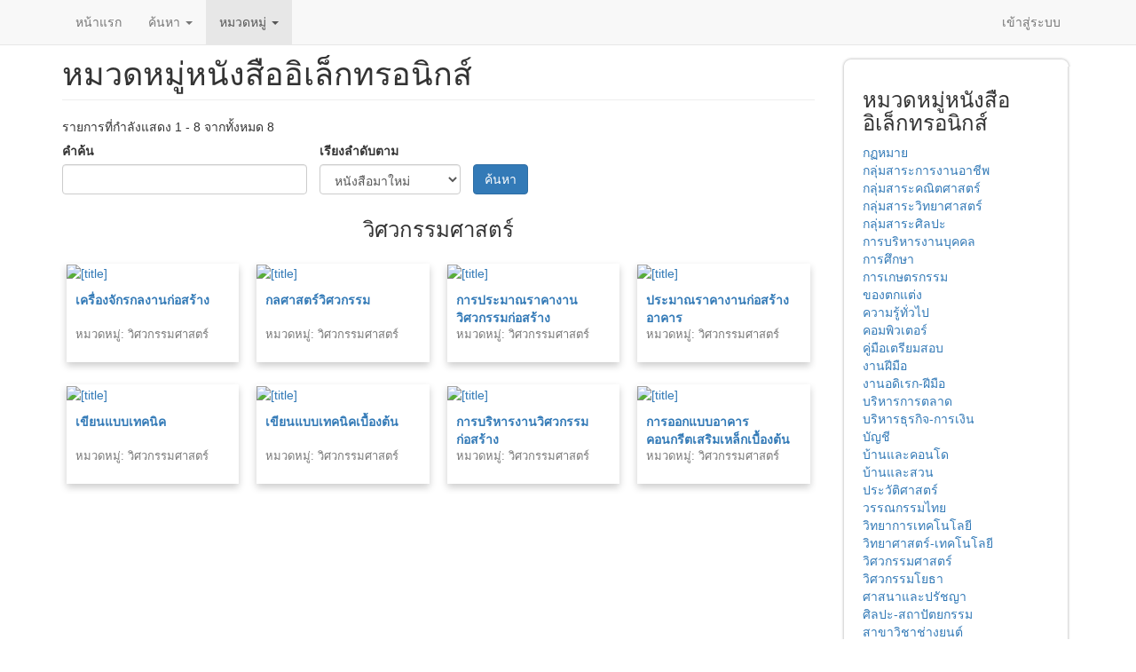

--- FILE ---
content_type: text/html; charset=utf-8
request_url: http://lpktc.vlcloud.net/ebookall/category/597
body_size: 11134
content:
<!DOCTYPE html>
<html lang="th" dir="ltr" prefix="content: http://purl.org/rss/1.0/modules/content/ dc: http://purl.org/dc/terms/ foaf: http://xmlns.com/foaf/0.1/ og: http://ogp.me/ns# rdfs: http://www.w3.org/2000/01/rdf-schema# sioc: http://rdfs.org/sioc/ns# sioct: http://rdfs.org/sioc/types# skos: http://www.w3.org/2004/02/skos/core# xsd: http://www.w3.org/2001/XMLSchema#">
<head>
  <link rel="profile" href="http://www.w3.org/1999/xhtml/vocab" />
  <meta name="viewport" content="width=device-width, initial-scale=1.0">
  <meta http-equiv="X-UA-Compatible" content="IE=edge,chrome=1" />
<meta http-equiv="Content-Type" content="text/html; charset=utf-8" />
<meta name="Generator" content="Drupal 7 (http://drupal.org)" />
<link rel="shortcut icon" href="http://lpktc.vlcloud.net/sites/default/files/icon01.png" type="image/png" />
  <title>หมวดหมู่หนังสืออิเล็กทรอนิกส์ | วิทยาลัยเทคนิคหลวงพ่อคูณ ปริสุทฺโธ</title>
  <style>
@import url("http://lpktc.vlcloud.net/modules/system/system.base.css?t1dvh7");
</style>
<style>
@import url("http://lpktc.vlcloud.net/sites/all/modules/jquery_update/replace/ui/themes/base/minified/jquery.ui.core.min.css?t1dvh7");
@import url("http://lpktc.vlcloud.net/sites/all/modules/jquery_update/replace/ui/themes/base/minified/jquery.ui.theme.min.css?t1dvh7");
@import url("http://lpktc.vlcloud.net/sites/all/libraries/chosen/chosen.css?t1dvh7");
@import url("http://lpktc.vlcloud.net/sites/all/modules/chosen/css/chosen-drupal.css?t1dvh7");
</style>
<style>
@import url("http://lpktc.vlcloud.net/modules/field/theme/field.css?t1dvh7");
@import url("http://lpktc.vlcloud.net/modules/node/node.css?t1dvh7");
@import url("http://lpktc.vlcloud.net/sites/all/modules/youtube/css/youtube.css?t1dvh7");
@import url("http://lpktc.vlcloud.net/sites/all/modules/views/css/views.css?t1dvh7");
@import url("http://lpktc.vlcloud.net/sites/all/modules/lazyloader/lazyloader.css?t1dvh7");
@import url("http://lpktc.vlcloud.net/sites/all/modules/ckeditor/css/ckeditor.css?t1dvh7");
</style>
<style>
@import url("http://lpktc.vlcloud.net/sites/all/modules/colorbox/styles/default/colorbox_style.css?t1dvh7");
@import url("http://lpktc.vlcloud.net/sites/all/modules/ctools/css/ctools.css?t1dvh7");
@import url("http://lpktc.vlcloud.net/sites/all/modules/ctools/css/modal.css?t1dvh7");
@import url("http://lpktc.vlcloud.net/sites/all/modules/modal_forms/css/modal_forms_popup.css?t1dvh7");
@import url("http://lpktc.vlcloud.net/sites/all/modules/panels/css/panels.css?t1dvh7");
@import url("http://lpktc.vlcloud.net/sites/all/modules/panels/plugins/layouts/flexible/flexible.css?t1dvh7");
@import url("http://lpktc.vlcloud.net/sites/default/files/ctools/css/705e21b7761014377760f6b1032f0e24.css?t1dvh7");
@import url("http://lpktc.vlcloud.net/sites/default/files/ctools/css/64d7d0a3c55866afec0187d45d6e1cfe.css?t1dvh7");
@import url("http://lpktc.vlcloud.net/sites/all/modules/addtoany/addtoany.css?t1dvh7");
</style>
<link type="text/css" rel="stylesheet" href="https://cdn.jsdelivr.net/npm/bootstrap@3.4.1/dist/css/bootstrap.css" media="all" />
<link type="text/css" rel="stylesheet" href="https://cdn.jsdelivr.net/npm/@unicorn-fail/drupal-bootstrap-styles@0.0.2/dist/3.3.1/7.x-3.x/drupal-bootstrap.css" media="all" />
<style>body.page-windows .navbar-fixed-top{display:none}body.page-windows .footer.container{display:none}ul.nav li.dropdown:hover{color:#555;background-color:#e7e7e7;}ul.nav li.dropdown:hover ul.dropdown-menu{display:block;}ul.nav li.dropdown ul.dropdown-menu{margin-top:0;}.footer_credit{color:#ffffff;background:rgb(51,203,204);}#header{background-image:url('/sites/default/files/header.png?thasae.vlcloud.net');}#ebook{width:750px;height:750px;}@media (max-width:1200px){#mini-panel-social_media .center-wrapper .panel-panel{width:100%}p#back-top{display:none;}}ปรับขนาด VDO ยูทูป

iframe#youtube-field-player{width:100%;}.nivo-controlNav{display:none;}.flexslider{margin:0 0 10px;}.card-block{margin:5px;box-shadow:0 4px 8px 0 rgba(0,0,0,0.2);transition:0.3s;}.card-block:hover{box-shadow:0 8px 16px 0 rgba(0,0,0,0.2);}.card-block-title{height:60px;font-size:14px;font-weight:bold;overflow:hidden;}.card-block-subtitle{margin:10px;font-size:14px;padding-bottom:10px;}.bootstrap-grid-page > div.view-content{display:grid;grid-template-columns:repeat(auto-fill,minmax(220px,1fr));gap:10px;}.bootstrap-grid2-page > div.view-content{display:grid;grid-template-columns:repeat(auto-fill,minmax(200px,1fr));gap:10px;}.bootstrap-grid2-page > div.view-content >h3{grid-column:1 / 5;grid-row:auto;margin-left:auto;margin-right:auto;}.card-page{margin:5px;box-shadow:0 4px 8px 0 rgba(0,0,0,0.2);transition:0.3s;}.card-page:hover{box-shadow:0 8px 16px 0 rgba(0,0,0,0.2);}.card-page-title{height:40px;font-size:14px;font-weight:bold;overflow:hidden}.card-page-subtitle{height:80px;margin:10px;font-size:13px}.card-page-img img{width:100%;}.card-page-button{padding-bottom:10px;}body.page-mobile >.navbar{display:none;}body.page-mobile > .footer{display:none}body.page-mobile .page-header{display:none}.bootstrap-pane-detail .borrow-button button{width:100%}body.page-mobile.navbar-is-fixed-top{padding-top:20px;}.card-block-mobile{margin:5px}.bootstrap-grid-mobile > div.view-content{display:grid;grid-template-columns:repeat(auto-fill,minmax(150px,1fr));gap:10px;}.card-page-mobile{margin:5px;box-shadow:0 4px 8px 0 rgba(0,0,0,0.2);transition:0.3s;}.card-page-mobile:hover{box-shadow:0 8px 16px 0 rgba(0,0,0,0.2);}.card-page-title-mobile{height:40px;font-size:14px;font-weight:bold;overflow:hidden;}.card-page-subtitle-mobile{margin:10px;font-size:13px}.card-page-button-mobile{padding-bottom:10px;}.t-edge,.b-edge{position:relative;zoom:1;font-size:1px;height:11px;}.t-edge{background:url(/sites/all/modules/panels/plugins/styles/corners/shadow-t.png) repeat-x 0 top;}.b-edge{background:url(/sites/all/modules/panels/plugins/styles/corners/shadow-b.png) repeat-x 0 bottom;}.t-l,.t-r,.b-l,.b-r{position:absolute;top:0;height:11px;width:11px;background-image:url(/sites/all/modules/panels/plugins/styles/corners/corner-bits.png);}.t-l,.b-l{left:0;}.t-r,.b-r{right:0;}.t-r{background-position:-11px 0;}.b-l{background-position:0 -11px;}.b-r{background-position:-11px -11px;}.l-edge,.r-edge{position:relative;zoom:1;}.l-edge{background:url(/sites/all/modules/panels/plugins/styles/corners/shadow-l.png) repeat-y 0 0;}.r-edge{background:url(/sites/all/modules/panels/plugins/styles/corners/shadow-r.png) repeat-y right 0;padding-left:10px;padding-right:10px;}body #admin-menu{margin:0;padding:0;position:fixed;z-index:1600;font-size:unset;}input#edit-name.form-control.form-text.required{width:300px;}input#edit-pass.form-control.form-text.required{width:300px;}div.form-item.form-item-uid.form-type-textfield.form-autocomplete.form-group{width:300px;}div.form-item.form-item-uid-1.form-type-textfield.form-autocomplete.form-group{width:300px;}.fix-width-10{width:10%;}.fix-width-15{width:15%;}.fix-width-20{width:20%;}.fix-width-30{width:30%;}.fix-width-35{width:35%;}.fix-width-40{width:40%;}.fix-width-50{width:50%;}.fix-width-60{width:60%;}.fix-width-70{width:70%;}.fix-width-80{width:80%;}.fix-width-90{width:90%;}.fix-width-100{width:100%;}.table-calc .views-table{width:100%}div.view.view-bootstrap-video-all.view-id-bootstrap_video_all.view-display-id-panel_pane_10{text-align:-webkit-center;}.contextual-links-region.panel-pane.pane-views-panes.pane-borrow-book-detail-panel-pane-1{padding:10px;border:1px solid #ddd;border-radius:10px;margin-bottom:20px;}section#block-block-5{margin-bottom:20px;}.flexslider:first-child .slides img.lazyloader-icon{width:16px;height:16px;}img.lazyloader-icon{width:16px;height:16px;}.views-widget-filter-field_author_target_id_entityreference_filter{width:25%;}#modalContent{position:fixed !important;top:12% !important;bottom:12% !important;right:4% !important;left:4% !important;}div.ctools-modal-content{width:100% !important;margin:0 auto;max-width:1000px;}div.ctools-modal-content .modal-content{width:100% !important;padding-bottom:10px;}.backdrop-default{z-index:1100 !important;}.modal-default{z-index:1101 !important;}.view-id-a07p0037a .views-widget-filter-combine{width:25%}body.page-a07p0037e td.views-field.views-field-nothing{display:none;}.booktype-receive{width:46%;float:right;}.booktype-borrow{width:46%;float:left;}.chosen-single{background:#fff !important;border:0px !important;box-shadow:0 0 0px inset,0 0px 0px rgb(0 0 0 / 0%) !important;padding:0px 0 0 2px !important;line-height:1.428571 !important;}.chosen-drop{right:-1px !important;width:100.8% !important;border:1px solid #ccc !important;}.table-sum th,td{padding:5px}.table-sum .views-field-field-a3t04f03{width:15%}.table-sum .views-field-field-a3t04f02{width:15%}ul.nav li.dropdown:hover ul.dropdown-menu li.expanded ul.dropdown-menu{display:none;}ul.nav li.dropdown:hover ul.dropdown-menu li.expanded:hover ul.dropdown-menu{display:block;}.dropdown-menu .dropdown-menu{left:100%;top:0;border-radius:0px;}.dropdown-menu .caret{transform:rotate(270deg);}.date-home{padding:5px;text-align:center;color:white;background:linear-gradient(180deg,#d00404 0%,#ee2c2c 100%);border-radius:5px;}form#views-form-a07p0039-page-1 > div:first-child{display:grid;grid-template-columns:repeat(2,minmax(65px,1fr));gap:5px;margin-top:30px;margin-bottom:40px;}.grid-barcode{border:1px solid #ddd;display:grid;gap:40px;padding:15px;grid-template-columns:repeat(2,minmax(65px,1fr));}
</style>
  <!-- HTML5 element support for IE6-8 -->
  <!--[if lt IE 9]>
    <script src="https://cdn.jsdelivr.net/html5shiv/3.7.3/html5shiv-printshiv.min.js"></script>
  <![endif]-->
  <script src="http://lpktc.vlcloud.net/sites/all/modules/jquery_update/replace/jquery/1.10/jquery.min.js?v=1.10.2"></script>
<script src="http://lpktc.vlcloud.net/misc/jquery-extend-3.4.0.js?v=1.10.2"></script>
<script src="http://lpktc.vlcloud.net/misc/jquery-html-prefilter-3.5.0-backport.js?v=1.10.2"></script>
<script src="http://lpktc.vlcloud.net/misc/jquery.once.js?v=1.2"></script>
<script src="http://lpktc.vlcloud.net/misc/drupal.js?t1dvh7"></script>
<script src="http://lpktc.vlcloud.net/sites/all/modules/jquery_update/replace/ui/ui/minified/jquery.ui.core.min.js?v=1.10.2"></script>
<script src="http://lpktc.vlcloud.net/sites/all/modules/jquery_update/replace/ui/external/jquery.cookie.js?v=67fb34f6a866c40d0570"></script>
<script src="http://lpktc.vlcloud.net/sites/all/modules/jquery_update/replace/misc/jquery.form.min.js?v=2.69"></script>
<script src="http://lpktc.vlcloud.net/sites/all/libraries/chosen/chosen.jquery.min.js?v=1.1.0"></script>
<script src="http://lpktc.vlcloud.net/misc/ajax.js?v=7.78"></script>
<script src="http://lpktc.vlcloud.net/sites/all/modules/jquery_update/js/jquery_update.js?v=0.0.1"></script>
<script src="https://cdn.jsdelivr.net/npm/bootstrap@3.4.1/dist/js/bootstrap.js"></script>
<script src="http://lpktc.vlcloud.net/sites/default/modules/button_field/js/button_field.ajax.js?t1dvh7"></script>
<script src="http://lpktc.vlcloud.net/sites/all/modules/lazyloader/jquery.lazyloader.js?t1dvh7"></script>
<script src="http://lpktc.vlcloud.net/sites/default/files/languages/th_tGHVNFL1AGVBFO719NZb7lHQqsDTD-YkoAIEbzowSmE.js?t1dvh7"></script>
<script src="http://lpktc.vlcloud.net/sites/all/libraries/colorbox/jquery.colorbox-min.js?t1dvh7"></script>
<script src="http://lpktc.vlcloud.net/sites/all/modules/colorbox/js/colorbox.js?t1dvh7"></script>
<script src="http://lpktc.vlcloud.net/sites/all/modules/colorbox/styles/default/colorbox_style.js?t1dvh7"></script>
<script src="http://lpktc.vlcloud.net/sites/all/themes/bootstrap/js/misc/_progress.js?v=7.78"></script>
<script src="http://lpktc.vlcloud.net/sites/all/modules/ctools/js/modal.js?t1dvh7"></script>
<script src="http://lpktc.vlcloud.net/sites/all/modules/modal_forms/js/modal_forms_popup.js?t1dvh7"></script>
<script src="http://lpktc.vlcloud.net/sites/all/modules/better_exposed_filters/better_exposed_filters.js?t1dvh7"></script>
<script src="http://lpktc.vlcloud.net/sites/all/modules/views/js/base.js?t1dvh7"></script>
<script src="http://lpktc.vlcloud.net/sites/all/modules/views/js/ajax_view.js?t1dvh7"></script>
<script src="http://lpktc.vlcloud.net/sites/all/modules/chosen/chosen.js?v=1.1.0"></script>
<script src="http://lpktc.vlcloud.net/sites/all/themes/bootstrap/js/modules/ctools/js/modal.js?t1dvh7"></script>
<script src="http://lpktc.vlcloud.net/sites/all/themes/bootstrap/js/misc/ajax.js?t1dvh7"></script>
<script src="http://lpktc.vlcloud.net/sites/all/themes/bootstrap/js/modules/views/js/ajax_view.js?t1dvh7"></script>
<script>jQuery.extend(Drupal.settings, {"basePath":"\/","pathPrefix":"","ajaxPageState":{"theme":"bootstrap","theme_token":"SySnihRxb3zeCbNaIPtKN4OZbZfwicCq1uproiaH1Rs","jquery_version":"1.10","js":{"0":1,"sites\/all\/themes\/bootstrap\/js\/bootstrap.js":1,"sites\/all\/modules\/jquery_update\/replace\/jquery\/1.10\/jquery.min.js":1,"misc\/jquery-extend-3.4.0.js":1,"misc\/jquery-html-prefilter-3.5.0-backport.js":1,"misc\/jquery.once.js":1,"misc\/drupal.js":1,"sites\/all\/modules\/jquery_update\/replace\/ui\/ui\/minified\/jquery.ui.core.min.js":1,"sites\/all\/modules\/jquery_update\/replace\/ui\/external\/jquery.cookie.js":1,"sites\/all\/modules\/jquery_update\/replace\/misc\/jquery.form.min.js":1,"sites\/all\/libraries\/chosen\/chosen.jquery.min.js":1,"misc\/ajax.js":1,"sites\/all\/modules\/jquery_update\/js\/jquery_update.js":1,"https:\/\/cdn.jsdelivr.net\/npm\/bootstrap@3.4.1\/dist\/js\/bootstrap.js":1,"sites\/default\/modules\/button_field\/js\/button_field.ajax.js":1,"sites\/all\/modules\/lazyloader\/jquery.lazyloader.js":1,"public:\/\/languages\/th_tGHVNFL1AGVBFO719NZb7lHQqsDTD-YkoAIEbzowSmE.js":1,"sites\/all\/libraries\/colorbox\/jquery.colorbox-min.js":1,"sites\/all\/modules\/colorbox\/js\/colorbox.js":1,"sites\/all\/modules\/colorbox\/styles\/default\/colorbox_style.js":1,"sites\/all\/themes\/bootstrap\/js\/misc\/_progress.js":1,"sites\/all\/modules\/ctools\/js\/modal.js":1,"sites\/all\/modules\/modal_forms\/js\/modal_forms_popup.js":1,"sites\/all\/modules\/better_exposed_filters\/better_exposed_filters.js":1,"sites\/all\/modules\/views\/js\/base.js":1,"sites\/all\/modules\/views\/js\/ajax_view.js":1,"sites\/all\/modules\/chosen\/chosen.js":1,"sites\/all\/themes\/bootstrap\/js\/modules\/ctools\/js\/modal.js":1,"sites\/all\/themes\/bootstrap\/js\/misc\/ajax.js":1,"sites\/all\/themes\/bootstrap\/js\/modules\/views\/js\/ajax_view.js":1},"css":{"modules\/system\/system.base.css":1,"misc\/ui\/jquery.ui.core.css":1,"misc\/ui\/jquery.ui.theme.css":1,"sites\/all\/libraries\/chosen\/chosen.css":1,"sites\/all\/modules\/chosen\/css\/chosen-drupal.css":1,"modules\/field\/theme\/field.css":1,"modules\/node\/node.css":1,"sites\/all\/modules\/youtube\/css\/youtube.css":1,"sites\/all\/modules\/views\/css\/views.css":1,"sites\/all\/modules\/lazyloader\/lazyloader.css":1,"sites\/all\/modules\/ckeditor\/css\/ckeditor.css":1,"sites\/all\/modules\/colorbox\/styles\/default\/colorbox_style.css":1,"sites\/all\/modules\/ctools\/css\/ctools.css":1,"sites\/all\/modules\/ctools\/css\/modal.css":1,"sites\/all\/modules\/modal_forms\/css\/modal_forms_popup.css":1,"sites\/all\/modules\/panels\/css\/panels.css":1,"sites\/all\/modules\/panels\/plugins\/layouts\/flexible\/flexible.css":1,"public:\/\/ctools\/css\/705e21b7761014377760f6b1032f0e24.css":1,"public:\/\/ctools\/css\/64d7d0a3c55866afec0187d45d6e1cfe.css":1,"sites\/all\/modules\/addtoany\/addtoany.css":1,"https:\/\/cdn.jsdelivr.net\/npm\/bootstrap@3.4.1\/dist\/css\/bootstrap.css":1,"https:\/\/cdn.jsdelivr.net\/npm\/@unicorn-fail\/drupal-bootstrap-styles@0.0.2\/dist\/3.3.1\/7.x-3.x\/drupal-bootstrap.css":1,"0":1}},"colorbox":{"opacity":"0.85","current":"{current} of {total}","previous":"\u00ab Prev","next":"Next \u00bb","close":"Close","maxWidth":"98%","maxHeight":"98%","fixed":true,"mobiledetect":true,"mobiledevicewidth":"480px","specificPagesDefaultValue":"admin*\nimagebrowser*\nimg_assist*\nimce*\nnode\/add\/*\nnode\/*\/edit\nprint\/*\nprintpdf\/*\nsystem\/ajax\nsystem\/ajax\/*"},"CToolsModal":{"loadingText":"Loading...","closeText":"Close Window","closeImage":"\u003Cimg typeof=\u0022foaf:Image\u0022 class=\u0022img-responsive\u0022 data-src=\u0022http:\/\/lpktc.vlcloud.net\/sites\/all\/modules\/ctools\/images\/icon-close-window.png\u0022 src=\u0022http:\/\/lpktc.vlcloud.net\/sites\/all\/modules\/lazyloader\/image_placeholder.gif\u0022 alt=\u0022Close window\u0022 title=\u0022Close window\u0022 \/\u003E\u003Cnoscript\u003E\u003Cimg typeof=\u0022foaf:Image\u0022 class=\u0022img-responsive\u0022 src=\u0022http:\/\/lpktc.vlcloud.net\/sites\/all\/modules\/ctools\/images\/icon-close-window.png\u0022 alt=\u0022Close window\u0022 title=\u0022Close window\u0022 \/\u003E\u003C\/noscript\u003E","throbber":"\u003Cimg typeof=\u0022foaf:Image\u0022 class=\u0022img-responsive\u0022 data-src=\u0022http:\/\/lpktc.vlcloud.net\/sites\/all\/modules\/ctools\/images\/throbber.gif\u0022 src=\u0022http:\/\/lpktc.vlcloud.net\/sites\/all\/modules\/lazyloader\/image_placeholder.gif\u0022 alt=\u0022Loading\u0022 title=\u0022Loading...\u0022 \/\u003E\u003Cnoscript\u003E\u003Cimg typeof=\u0022foaf:Image\u0022 class=\u0022img-responsive\u0022 src=\u0022http:\/\/lpktc.vlcloud.net\/sites\/all\/modules\/ctools\/images\/throbber.gif\u0022 alt=\u0022Loading\u0022 title=\u0022Loading...\u0022 \/\u003E\u003C\/noscript\u003E"},"modal-popup-small":{"modalSize":{"type":"scale","width":300,"height":300},"modalOptions":{"opacity":0.85,"background":"#000"},"animation":"fadeIn","modalTheme":"ModalFormsPopup","throbber":"\u003Cimg typeof=\u0022foaf:Image\u0022 class=\u0022img-responsive\u0022 data-src=\u0022http:\/\/lpktc.vlcloud.net\/sites\/all\/modules\/modal_forms\/images\/loading_animation.gif\u0022 src=\u0022http:\/\/lpktc.vlcloud.net\/sites\/all\/modules\/lazyloader\/image_placeholder.gif\u0022 alt=\u0022Loading...\u0022 title=\u0022Loading\u0022 \/\u003E\u003Cnoscript\u003E\u003Cimg typeof=\u0022foaf:Image\u0022 class=\u0022img-responsive\u0022 src=\u0022http:\/\/lpktc.vlcloud.net\/sites\/all\/modules\/modal_forms\/images\/loading_animation.gif\u0022 alt=\u0022Loading...\u0022 title=\u0022Loading\u0022 \/\u003E\u003C\/noscript\u003E","closeText":"Close"},"modal-popup-medium":{"modalSize":{"type":"scale","width":550,"height":450},"modalOptions":{"opacity":0.85,"background":"#000"},"animation":"fadeIn","modalTheme":"ModalFormsPopup","throbber":"\u003Cimg typeof=\u0022foaf:Image\u0022 class=\u0022img-responsive\u0022 data-src=\u0022http:\/\/lpktc.vlcloud.net\/sites\/all\/modules\/modal_forms\/images\/loading_animation.gif\u0022 src=\u0022http:\/\/lpktc.vlcloud.net\/sites\/all\/modules\/lazyloader\/image_placeholder.gif\u0022 alt=\u0022Loading...\u0022 title=\u0022Loading\u0022 \/\u003E\u003Cnoscript\u003E\u003Cimg typeof=\u0022foaf:Image\u0022 class=\u0022img-responsive\u0022 src=\u0022http:\/\/lpktc.vlcloud.net\/sites\/all\/modules\/modal_forms\/images\/loading_animation.gif\u0022 alt=\u0022Loading...\u0022 title=\u0022Loading\u0022 \/\u003E\u003C\/noscript\u003E","closeText":"Close"},"modal-popup-large":{"modalSize":{"type":"scale","width":0.8,"height":0.8},"modalOptions":{"opacity":0.85,"background":"#000"},"animation":"fadeIn","modalTheme":"ModalFormsPopup","throbber":"\u003Cimg typeof=\u0022foaf:Image\u0022 class=\u0022img-responsive\u0022 data-src=\u0022http:\/\/lpktc.vlcloud.net\/sites\/all\/modules\/modal_forms\/images\/loading_animation.gif\u0022 src=\u0022http:\/\/lpktc.vlcloud.net\/sites\/all\/modules\/lazyloader\/image_placeholder.gif\u0022 alt=\u0022Loading...\u0022 title=\u0022Loading\u0022 \/\u003E\u003Cnoscript\u003E\u003Cimg typeof=\u0022foaf:Image\u0022 class=\u0022img-responsive\u0022 src=\u0022http:\/\/lpktc.vlcloud.net\/sites\/all\/modules\/modal_forms\/images\/loading_animation.gif\u0022 alt=\u0022Loading...\u0022 title=\u0022Loading\u0022 \/\u003E\u003C\/noscript\u003E","closeText":"Close"},"better_exposed_filters":{"datepicker":false,"slider":false,"settings":[],"autosubmit":false,"views":{"bootstrap_ebook_all":{"displays":{"page_2":{"filters":{"combine":{"required":false}}},"block_2":{"filters":[]}}}}},"chosen":{"selector":".page-ebookall .form-item-field-category-tid .form-select,\r\n.page-report .form-item-field-category-tid .form-select,\r\n.page-a07p0035 .form-item-field-a07d2f03-target-id-entityreference-filter .form-select,\r\n.page-a07p0033 .form-item-field-a07d2f03-target-id-entityreference-filter .form-select,\r\n.form-item-field-a07d2f05-und .form-select,\r\n.form-item-field-a07d2f18-und .form-select,\r\n.form-item-uid-entityreference-filter .form-select,\r\n.form-item.form-item-book .form-select\r\n\r\n","minimum_single":0,"minimum_multiple":0,"minimum_width":0,"options":{"allow_single_deselect":false,"disable_search":false,"disable_search_threshold":0,"search_contains":false,"placeholder_text_multiple":"\u0e40\u0e25\u0e37\u0e2d\u0e01\u0e23\u0e32\u0e22\u0e01\u0e32\u0e23","placeholder_text_single":"\u0e40\u0e25\u0e37\u0e2d\u0e01\u0e23\u0e32\u0e22\u0e01\u0e32\u0e23","no_results_text":"\u0e44\u0e21\u0e48\u0e1e\u0e1a\u0e1c\u0e25\u0e25\u0e31\u0e1e\u0e18\u0e4c\u0e17\u0e35\u0e48\u0e15\u0e23\u0e07\u0e01\u0e31\u0e1a :","inherit_select_classes":true}},"urlIsAjaxTrusted":{"\/ebookall\/category\/597":true,"\/views\/ajax":true},"views":{"ajax_path":"\/views\/ajax","ajaxViews":{"views_dom_id:1f4b197598a99c36b8f731e740590ab1":{"view_name":"bootstrap_ebook_all","view_display_id":"page_2","view_args":"597","view_path":"ebookall\/category\/597","view_base_path":"ebookall\/category","view_dom_id":"1f4b197598a99c36b8f731e740590ab1","pager_element":0},"views_dom_id:a046db7a04c325c952f18a717e301884":{"view_name":"bootstrap_ebook_all","view_display_id":"block_2","view_args":"","view_path":"ebookall\/category\/597","view_base_path":"ebookall\/search","view_dom_id":"a046db7a04c325c952f18a717e301884","pager_element":0}}},"lazyloader":{"loadImageDelay":"120"},"bootstrap":{"anchorsFix":"0","anchorsSmoothScrolling":"0","formHasError":1,"popoverEnabled":1,"popoverOptions":{"animation":1,"html":0,"placement":"right","selector":"","trigger":"click","triggerAutoclose":1,"title":"","content":"","delay":0,"container":"body"},"tooltipEnabled":1,"tooltipOptions":{"animation":1,"html":0,"placement":"auto left","selector":"","trigger":"hover focus","delay":0,"container":"body"}}});</script>
</head>
<body class="navbar-is-fixed-top html not-front not-logged-in one-sidebar sidebar-second page-ebookall page-ebookall-category page-ebookall-category- page-ebookall-category-597 i18n-th">
  <div id="skip-link">
    <a href="#main-content" class="element-invisible element-focusable">ข้ามไปยังเนื้อหาหลัก</a>
  </div>
    <header id="navbar" role="banner" class="navbar navbar-fixed-top navbar-default">
  <div class="container">
    <div class="navbar-header">
      
      
              <button type="button" class="navbar-toggle" data-toggle="collapse" data-target="#navbar-collapse">
          <span class="sr-only">Toggle navigation</span>
          <span class="icon-bar"></span>
          <span class="icon-bar"></span>
          <span class="icon-bar"></span>
        </button>
          </div>

          <div class="navbar-collapse collapse" id="navbar-collapse">
        <nav role="navigation">
                      <ul class="menu nav navbar-nav"><li class="first leaf"><a href="/" title="">หน้าแรก</a></li>
<li class="expanded dropdown"><a href="/ebookall/search" title="" class="dropdown-toggle" data-toggle="dropdown">ค้นหา <span class="caret"></span></a><ul class="dropdown-menu"><li class="first leaf"><a href="/ebookall/search" title="">ค้นหาหนังสืออิเล็กทรอนิกส์</a></li>
<li class="leaf"><a href="/videoall/search" title="">ค้นหาสื่อภาพเคลื่อนไหว</a></li>
<li class="leaf"><a href="/videoall-create/search" title="">ค้นหาสื่อภาพเคลื่อนไหว องค์กร</a></li>
<li class="last leaf"><a href="/a07p0035" title="">ค้นหาทรัพยากร</a></li>
</ul></li>
<li class="last expanded active-trail active dropdown"><a href="/ebookall/category" title="" class="active-trail active dropdown-toggle" data-toggle="dropdown">หมวดหมู่ <span class="caret"></span></a><ul class="dropdown-menu"><li class="first leaf active-trail active"><a href="/ebookall/category" title="" class="active-trail active">หมวดหมู่หนังสืออิเล็กทรอนิกส์</a></li>
<li class="leaf"><a href="/videoall/category" title="">หมวดหมู่สื่อภาพเคลื่อนไหว</a></li>
<li class="leaf"><a href="/videoall-create/category" title="">หมวดหมู่สื่อภาพเคลื่อนไหว องค์กร</a></li>
<li class="last leaf"><a href="/a07p0036" title="">หมวดหมู่ทรัพยากร</a></li>
</ul></li>
</ul>                                <ul class="menu nav navbar-nav secondary"><li class="first last leaf"><a href="/user/login?current=ebookall/category/597" title="">เข้าสู่ระบบ</a></li>
</ul>                            </nav>
      </div>
      </div>
</header>

<div class="main-container container">

  <header role="banner" id="page-header">
    
      </header> <!-- /#page-header -->

  <div class="row">

    
    <section class="col-sm-9">
                  <a id="main-content"></a>
                    <h1 class="page-header">หมวดหมู่หนังสืออิเล็กทรอนิกส์</h1>
                                                          <div class="region region-content">
    <section id="block-system-main" class="block block-system clearfix">

      
  <div class="view view-bootstrap-ebook-all view-id-bootstrap_ebook_all view-display-id-page_2 bootstrap-grid2-page view-dom-id-1f4b197598a99c36b8f731e740590ab1">
            <div class="view-header">
      รายการที่กำลังแสดง 1 - 8 จากทั้งหมด 8    </div>
  
      <div class="view-filters">
      <form action="/ebookall/category/597" method="get" id="views-exposed-form-bootstrap-ebook-all-page-2" accept-charset="UTF-8"><div><div class="views-exposed-form">
  <div class="views-exposed-widgets clearfix">
          <div id="edit-combine-wrapper" class="views-exposed-widget views-widget-filter-combine">
                  <label for="edit-combine">
            คำค้น          </label>
                        <div class="views-widget">
          <div class="form-item form-item-combine form-type-textfield form-group"><input class="form-control form-text" type="text" id="edit-combine" name="combine" value="" size="30" maxlength="128" /></div>        </div>
              </div>
          <div id="edit-sort-bef-combine-wrapper" class="views-exposed-widget views-widget-sort-sort_bef_combine">
                        <div class="views-widget">
          <div class="form-item form-item-sort-bef-combine form-type-select form-group"> <label class="control-label" for="edit-sort-bef-combine">เรียงลำดับตาม</label>
<select class="form-control form-select" id="edit-sort-bef-combine" name="sort_bef_combine"><option value="imported DESC">หนังสือมาใหม่</option><option value="field_bestsellers_value DESC">ความนิยมมากที่สุด</option><option value="title ASC">เรียงตาม ก-ฮ,A-Z</option><option value="title DESC">เรียงตาม ฮ-ก,Z-A</option></select></div>        </div>
              </div>
                    <div class="views-exposed-widget views-submit-button">
      <button type="submit" id="edit-submit-bootstrap-ebook-all" name="" value="ค้นหา" class="btn btn-primary form-submit">ค้นหา</button>
    </div>
      </div>
</div>
</div></form>    </div>
  
  
      <div class="view-content">
        <h3>วิศวกรรมศาสตร์</h3>
  <div class="views-row views-row-1 views-row-odd views-row-first">
      
  <div class="views-field views-field-nothing-1">        <span class="field-content"><div class="card-page">
<div class="card-page-img"><a href="/ebookall/detail/613103"><img src="http://ebook.openserve.co.th/book_cover/cover_DDE48798.jpg" alt="[title]" style="width:100%; height:290px;"></a></div>
<div class="card-page-subtitle">
<div class="card-page-title"><a href="/ebookall/detail/613103">เครื่องจักรกลงานก่อสร้าง</a></div>
<div style="height:20px; overflow: hidden; color: #797979;">หมวดหมู่:  วิศวกรรมศาสตร์</div>
</div>
</div></span>  </div>  </div>
  <div class="views-row views-row-2 views-row-even">
      
  <div class="views-field views-field-nothing-1">        <span class="field-content"><div class="card-page">
<div class="card-page-img"><a href="/ebookall/detail/612626"><img src="http://ebook.openserve.co.th/book_cover/cover_DDE48391.jpg" alt="[title]" style="width:100%; height:290px;"></a></div>
<div class="card-page-subtitle">
<div class="card-page-title"><a href="/ebookall/detail/612626">กลศาสตร์วิศวกรรม</a></div>
<div style="height:20px; overflow: hidden; color: #797979;">หมวดหมู่:  วิศวกรรมศาสตร์</div>
</div>
</div></span>  </div>  </div>
  <div class="views-row views-row-3 views-row-odd">
      
  <div class="views-field views-field-nothing-1">        <span class="field-content"><div class="card-page">
<div class="card-page-img"><a href="/ebookall/detail/612625"><img src="http://ebook.openserve.co.th/book_cover/cover_DDE48396.jpg" alt="[title]" style="width:100%; height:290px;"></a></div>
<div class="card-page-subtitle">
<div class="card-page-title"><a href="/ebookall/detail/612625">การประมาณราคางานวิศวกรรมก่อสร้าง</a></div>
<div style="height:20px; overflow: hidden; color: #797979;">หมวดหมู่:  วิศวกรรมศาสตร์</div>
</div>
</div></span>  </div>  </div>
  <div class="views-row views-row-4 views-row-even">
      
  <div class="views-field views-field-nothing-1">        <span class="field-content"><div class="card-page">
<div class="card-page-img"><a href="/ebookall/detail/614556"><img src="http://ebook.openserve.co.th/book_cover/cover_DDE48433.jpg" alt="[title]" style="width:100%; height:290px;"></a></div>
<div class="card-page-subtitle">
<div class="card-page-title"><a href="/ebookall/detail/614556">ประมาณราคางานก่อสร้างอาคาร</a></div>
<div style="height:20px; overflow: hidden; color: #797979;">หมวดหมู่:  วิศวกรรมศาสตร์</div>
</div>
</div></span>  </div>  </div>
  <div class="views-row views-row-5 views-row-odd">
      
  <div class="views-field views-field-nothing-1">        <span class="field-content"><div class="card-page">
<div class="card-page-img"><a href="/ebookall/detail/614529"><img src="http://ebook.openserve.co.th/book_cover/cover_DDE55848.jpg" alt="[title]" style="width:100%; height:290px;"></a></div>
<div class="card-page-subtitle">
<div class="card-page-title"><a href="/ebookall/detail/614529">เขียนแบบเทคนิค</a></div>
<div style="height:20px; overflow: hidden; color: #797979;">หมวดหมู่:  วิศวกรรมศาสตร์</div>
</div>
</div></span>  </div>  </div>
  <div class="views-row views-row-6 views-row-even">
      
  <div class="views-field views-field-nothing-1">        <span class="field-content"><div class="card-page">
<div class="card-page-img"><a href="/ebookall/detail/613123"><img src="http://ebook.openserve.co.th/book_cover/cover_DDE68135.jpg" alt="[title]" style="width:100%; height:290px;"></a></div>
<div class="card-page-subtitle">
<div class="card-page-title"><a href="/ebookall/detail/613123">เขียนแบบเทคนิคเบื้องต้น</a></div>
<div style="height:20px; overflow: hidden; color: #797979;">หมวดหมู่:  วิศวกรรมศาสตร์</div>
</div>
</div></span>  </div>  </div>
  <div class="views-row views-row-7 views-row-odd">
      
  <div class="views-field views-field-nothing-1">        <span class="field-content"><div class="card-page">
<div class="card-page-img"><a href="/ebookall/detail/612624"><img src="http://ebook.openserve.co.th/book_cover/cover_DDE48790.jpg" alt="[title]" style="width:100%; height:290px;"></a></div>
<div class="card-page-subtitle">
<div class="card-page-title"><a href="/ebookall/detail/612624">การบริหารงานวิศวกรรมก่อสร้าง</a></div>
<div style="height:20px; overflow: hidden; color: #797979;">หมวดหมู่:  วิศวกรรมศาสตร์</div>
</div>
</div></span>  </div>  </div>
  <div class="views-row views-row-8 views-row-even views-row-last">
      
  <div class="views-field views-field-nothing-1">        <span class="field-content"><div class="card-page">
<div class="card-page-img"><a href="/ebookall/detail/613101"><img src="http://ebook.openserve.co.th/book_cover/cover_DDE48402.jpg" alt="[title]" style="width:100%; height:290px;"></a></div>
<div class="card-page-subtitle">
<div class="card-page-title"><a href="/ebookall/detail/613101">การออกแบบอาคารคอนกรีตเสริมเหล็กเบื้องต้น</a></div>
<div style="height:20px; overflow: hidden; color: #797979;">หมวดหมู่:  วิศวกรรมศาสตร์</div>
</div>
</div></span>  </div>  </div>
    </div>
  
  
  
  
  
  
</div>
</section>
  </div>
    </section>

          <aside class="col-sm-3" role="complementary">
          <div class="region region-sidebar-second">
    <section id="block-panels-mini-bootstrap-category" class="block block-panels-mini clearfix">

      
  <div class="panel-flexible panels-flexible-1 clearfix" id="mini-panel-bootstrap_category">
<div class="panel-flexible-inside panels-flexible-1-inside">
<div class="panels-flexible-region panels-flexible-region-1-center panels-flexible-region-first panels-flexible-region-last">
  <div class="inside panels-flexible-region-inside panels-flexible-region-1-center-inside panels-flexible-region-inside-first panels-flexible-region-inside-last">
<div class="rounded-corner">
  <div class="wrap-corner">
    <div class="t-edge"><div class="l"></div><div class="r"></div></div>
    <div class="l-edge">
      <div class="r-edge clearfix">
        <div class="panel-pane pane-views pane-bootstrap-ebook-all"  >
  
        <h3 class="pane-title">
      หมวดหมู่หนังสืออิเล็กทรอนิกส์    </h3>
    
  
  <div class="pane-content">
    <div class="view view-bootstrap-ebook-all view-id-bootstrap_ebook_all view-display-id-block_2 view-dom-id-a046db7a04c325c952f18a717e301884">
        
  
  
      <div class="view-content">
        <div class="views-row views-row-1 views-row-odd views-row-first">
      
  <div class="views-field views-field-field-category">        <div class="field-content"></div>  </div>  </div>
  <div class="views-row views-row-2 views-row-even">
      
  <div class="views-field views-field-field-category">        <div class="field-content"><a href="/ebookall/category/548">กฏหมาย</a></div>  </div>  </div>
  <div class="views-row views-row-3 views-row-odd">
      
  <div class="views-field views-field-field-category">        <div class="field-content"><a href="/ebookall/category/549">กลุ่มสาระการงานอาชีพ</a></div>  </div>  </div>
  <div class="views-row views-row-4 views-row-even">
      
  <div class="views-field views-field-field-category">        <div class="field-content"><a href="/ebookall/category/550">กลุ่มสาระคณิตศาสตร์</a></div>  </div>  </div>
  <div class="views-row views-row-5 views-row-odd">
      
  <div class="views-field views-field-field-category">        <div class="field-content"><a href="/ebookall/category/553">กลุ่มสาระวิทยาศาสตร์</a></div>  </div>  </div>
  <div class="views-row views-row-6 views-row-even">
      
  <div class="views-field views-field-field-category">        <div class="field-content"><a href="/ebookall/category/554">กลุ่มสาระศิลปะ</a></div>  </div>  </div>
  <div class="views-row views-row-7 views-row-odd">
      
  <div class="views-field views-field-field-category">        <div class="field-content"><a href="/ebookall/category/557">การบริหารงานบุคคล</a></div>  </div>  </div>
  <div class="views-row views-row-8 views-row-even">
      
  <div class="views-field views-field-field-category">        <div class="field-content"><a href="/ebookall/category/558">การศึกษา</a></div>  </div>  </div>
  <div class="views-row views-row-9 views-row-odd">
      
  <div class="views-field views-field-field-category">        <div class="field-content"><a href="/ebookall/category/559">การเกษตรกรรม</a></div>  </div>  </div>
  <div class="views-row views-row-10 views-row-even">
      
  <div class="views-field views-field-field-category">        <div class="field-content"><a href="/ebookall/category/562">ของตกแต่ง</a></div>  </div>  </div>
  <div class="views-row views-row-11 views-row-odd">
      
  <div class="views-field views-field-field-category">        <div class="field-content"><a href="/ebookall/category/563">ความรู้ทั่วไป</a></div>  </div>  </div>
  <div class="views-row views-row-12 views-row-even">
      
  <div class="views-field views-field-field-category">        <div class="field-content"><a href="/ebookall/category/564">คอมพิวเตอร์</a></div>  </div>  </div>
  <div class="views-row views-row-13 views-row-odd">
      
  <div class="views-field views-field-field-category">        <div class="field-content"><a href="/ebookall/category/565">คู่มือเตรียมสอบ</a></div>  </div>  </div>
  <div class="views-row views-row-14 views-row-even">
      
  <div class="views-field views-field-field-category">        <div class="field-content"><a href="/ebookall/category/812">งานฝีมือ</a></div>  </div>  </div>
  <div class="views-row views-row-15 views-row-odd">
      
  <div class="views-field views-field-field-category">        <div class="field-content"><a href="/ebookall/category/566">งานอดิเรก-ฝีมือ</a></div>  </div>  </div>
  <div class="views-row views-row-16 views-row-even">
      
  <div class="views-field views-field-field-category">        <div class="field-content"><a href="/ebookall/category/575">บริหารการตลาด</a></div>  </div>  </div>
  <div class="views-row views-row-17 views-row-odd">
      
  <div class="views-field views-field-field-category">        <div class="field-content"><a href="/ebookall/category/576">บริหารธุรกิจ-การเงิน</a></div>  </div>  </div>
  <div class="views-row views-row-18 views-row-even">
      
  <div class="views-field views-field-field-category">        <div class="field-content"><a href="/ebookall/category/577">บัญชี</a></div>  </div>  </div>
  <div class="views-row views-row-19 views-row-odd">
      
  <div class="views-field views-field-field-category">        <div class="field-content"><a href="/ebookall/category/579">บ้านและคอนโด</a></div>  </div>  </div>
  <div class="views-row views-row-20 views-row-even">
      
  <div class="views-field views-field-field-category">        <div class="field-content"><a href="/ebookall/category/580">บ้านและสวน</a></div>  </div>  </div>
  <div class="views-row views-row-21 views-row-odd">
      
  <div class="views-field views-field-field-category">        <div class="field-content"><a href="/ebookall/category/582">ประวัติศาสตร์</a></div>  </div>  </div>
  <div class="views-row views-row-22 views-row-even">
      
  <div class="views-field views-field-field-category">        <div class="field-content"><a href="/ebookall/category/593">วรรณกรรมไทย</a></div>  </div>  </div>
  <div class="views-row views-row-23 views-row-odd">
      
  <div class="views-field views-field-field-category">        <div class="field-content"><a href="/ebookall/category/595">วิทยาการเทคโนโลยี</a></div>  </div>  </div>
  <div class="views-row views-row-24 views-row-even">
      
  <div class="views-field views-field-field-category">        <div class="field-content"><a href="/ebookall/category/596">วิทยาศาสตร์-เทคโนโลยี</a></div>  </div>  </div>
  <div class="views-row views-row-25 views-row-odd">
      
  <div class="views-field views-field-field-category">        <div class="field-content"><a href="/ebookall/category/597" class="active">วิศวกรรมศาสตร์</a></div>  </div>  </div>
  <div class="views-row views-row-26 views-row-even">
      
  <div class="views-field views-field-field-category">        <div class="field-content"><a href="/ebookall/category/598">วิศวกรรมโยธา</a></div>  </div>  </div>
  <div class="views-row views-row-27 views-row-odd">
      
  <div class="views-field views-field-field-category">        <div class="field-content"><a href="/ebookall/category/599">ศาสนาและปรัชญา</a></div>  </div>  </div>
  <div class="views-row views-row-28 views-row-even">
      
  <div class="views-field views-field-field-category">        <div class="field-content"><a href="/ebookall/category/601">ศิลปะ-สถาปัตยกรรม</a></div>  </div>  </div>
  <div class="views-row views-row-29 views-row-odd">
      
  <div class="views-field views-field-field-category">        <div class="field-content"><a href="/ebookall/category/603">สาขาวิชาช่างยนต์</a></div>  </div>  </div>
  <div class="views-row views-row-30 views-row-even">
      
  <div class="views-field views-field-field-category">        <div class="field-content"><a href="/ebookall/category/605">สารคดี-ชีวประวัติ</a></div>  </div>  </div>
  <div class="views-row views-row-31 views-row-odd">
      
  <div class="views-field views-field-field-category">        <div class="field-content"><a href="/ebookall/category/606">สารานุกรม</a></div>  </div>  </div>
  <div class="views-row views-row-32 views-row-even">
      
  <div class="views-field views-field-field-category">        <div class="field-content"><a href="/ebookall/category/612">หนังสืออนุญาตเผยแพร่สำนักพิมพ์</a></div>  </div>  </div>
  <div class="views-row views-row-33 views-row-odd">
      
  <div class="views-field views-field-field-category">        <div class="field-content"><a href="/ebookall/category/614">หนังสือเด็ก-นิทาน</a></div>  </div>  </div>
  <div class="views-row views-row-34 views-row-even">
      
  <div class="views-field views-field-field-category">        <div class="field-content"><a href="/ebookall/category/616">หมวดบริหาร-การลงทุน</a></div>  </div>  </div>
  <div class="views-row views-row-35 views-row-odd">
      
  <div class="views-field views-field-field-category">        <div class="field-content"><a href="/ebookall/category/619">อุตสาหกรรม</a></div>  </div>  </div>
  <div class="views-row views-row-36 views-row-even">
      
  <div class="views-field views-field-field-category">        <div class="field-content"><a href="/ebookall/category/623">เทคโนโลยีการสื่อสาร</a></div>  </div>  </div>
  <div class="views-row views-row-37 views-row-odd">
      
  <div class="views-field views-field-field-category">        <div class="field-content"><a href="/ebookall/category/624">เบ็ดเตล็ด</a></div>  </div>  </div>
  <div class="views-row views-row-38 views-row-even views-row-last">
      
  <div class="views-field views-field-field-category">        <div class="field-content"><a href="/ebookall/category/626">เศรษฐศาสตร์</a></div>  </div>  </div>
    </div>
  
  
  
  
  
  
</div>  </div>

  
  </div>
      </div>
    </div>
    <div class="b-edge"><div class="l"></div><div class="r"></div></div>
  </div>
</div>
  </div>
</div>
</div>
</div>

</section>
  </div>
      </aside>  <!-- /#sidebar-second -->
    
  </div>
</div>

  <footer class="footer container">
      <div class="region region-footer">
    <section id="block-block-1" class="block block-block clearfix">

      
  <div class="footer-credit" style="background:#ff7f50; color:#ffffff; font-family:RSU_Regular; overflow:auto; padding:20px 0px">
<p class="rtecenter">วิทยาลัยเทคนิคหลวงพ่อคูณ ปริสุทฺโธ<br />
ตำบล ด่านขุนทด อำเภอ ด่านขุนทด นครราชสีมา 30210<br />
โทร. 044-081145 | โทรสาร : 044-081146</p>
<p class="rtecenter">สงวนลิขสิทธิ์ © พ.ศ. 2557-2564 โดย บริษัท โอเพ่นเซิร์ฟ จำกัด<br />
Copyright 2021 Openserve Company Limited. All rights reserved.<br />
VLCloud is a registered trademart of Openserve Company Limited.<br />
Version 2.20.1b | <a href="/policy">Policy</a></p>
</div>
<div id="highlighter--hover-tools" style="display:none">
<div id="highlighter--hover-tools--container">
<div class="highlighter--icon highlighter--icon-copy" title="Copy"> </div>
<div class="highlighter--separator"> </div>
<div class="highlighter--icon highlighter--icon-change-color" title="Change Color"> </div>
<div class="highlighter--separator"> </div>
<div class="highlighter--icon highlighter--icon-delete" title="Delete"> </div>
</div>
</div>
<div id="highlighter--hover-tools" style="display:none">
<div id="highlighter--hover-tools--container">
<div class="highlighter--icon highlighter--icon-copy" title="Copy"> </div>
<div class="highlighter--separator"> </div>
<div class="highlighter--icon highlighter--icon-change-color" title="Change Color"> </div>
<div class="highlighter--separator"> </div>
<div class="highlighter--icon highlighter--icon-delete" title="Delete"> </div>
</div>
</div>
<div id="highlighter--hover-tools" style="display:none">
<div id="highlighter--hover-tools--container">
<div class="highlighter--icon highlighter--icon-copy" title="Copy"> </div>
<div class="highlighter--separator"> </div>
<div class="highlighter--icon highlighter--icon-change-color" title="Change Color"> </div>
<div class="highlighter--separator"> </div>
<div class="highlighter--icon highlighter--icon-delete" title="Delete"> </div>
</div>
</div>
<div id="highlighter--hover-tools" style="display:none">
<div id="highlighter--hover-tools--container">
<div class="highlighter--icon highlighter--icon-copy" title="Copy"> </div>
<div class="highlighter--separator"> </div>
<div class="highlighter--icon highlighter--icon-change-color" title="Change Color"> </div>
<div class="highlighter--separator"> </div>
<div class="highlighter--icon highlighter--icon-delete" title="Delete"> </div>
</div>
</div>
<div id="highlighter--hover-tools" style="display:none">
<div id="highlighter--hover-tools--container">
<div class="highlighter--icon highlighter--icon-copy" title="Copy"> </div>
<div class="highlighter--separator"> </div>
<div class="highlighter--icon highlighter--icon-change-color" title="Change Color"> </div>
<div class="highlighter--separator"> </div>
<div class="highlighter--icon highlighter--icon-delete" title="Delete"> </div>
</div>
</div>
<div id="highlighter--hover-tools" style="display:none">
<div id="highlighter--hover-tools--container">
<div class="highlighter--icon highlighter--icon-copy" title="Copy"> </div>
<div class="highlighter--separator"> </div>
<div class="highlighter--icon highlighter--icon-change-color" title="Change Color"> </div>
<div class="highlighter--separator"> </div>
<div class="highlighter--icon highlighter--icon-delete" title="Delete"> </div>
</div>
</div>
<div id="highlighter--hover-tools" style="display:none">
<div id="highlighter--hover-tools--container">
<div class="highlighter--icon highlighter--icon-copy" title="Copy"> </div>
<div class="highlighter--separator"> </div>
<div class="highlighter--icon highlighter--icon-change-color" title="Change Color"> </div>
<div class="highlighter--separator"> </div>
<div class="highlighter--icon highlighter--icon-delete" title="Delete"> </div>
</div>
</div>
<div id="highlighter--hover-tools" style="display:none">
<div id="highlighter--hover-tools--container">
<div class="highlighter--icon highlighter--icon-copy" title="Copy"> </div>
<div class="highlighter--separator"> </div>
<div class="highlighter--icon highlighter--icon-change-color" title="Change Color"> </div>
<div class="highlighter--separator"> </div>
<div class="highlighter--icon highlighter--icon-delete" title="Delete"> </div>
</div>
</div>
<div id="highlighter--hover-tools" style="display:none">
<div id="highlighter--hover-tools--container">
<div class="highlighter--icon highlighter--icon-copy" title="Copy"> </div>
<div class="highlighter--separator"> </div>
<div class="highlighter--icon highlighter--icon-change-color" title="Change Color"> </div>
<div class="highlighter--separator"> </div>
<div class="highlighter--icon highlighter--icon-delete" title="Delete"> </div>
</div>
</div>
<div id="highlighter--hover-tools" style="display:none">
<div id="highlighter--hover-tools--container">
<div class="highlighter--icon highlighter--icon-copy" title="Copy"> </div>
<div class="highlighter--separator"> </div>
<div class="highlighter--icon highlighter--icon-change-color" title="Change Color"> </div>
<div class="highlighter--separator"> </div>
<div class="highlighter--icon highlighter--icon-delete" title="Delete"> </div>
</div>
</div>
<div id="highlighter--hover-tools" style="display:none">
<div id="highlighter--hover-tools--container">
<div class="highlighter--icon highlighter--icon-copy" title="Copy"> </div>
<div class="highlighter--separator"> </div>
<div class="highlighter--icon highlighter--icon-change-color" title="Change Color"> </div>
<div class="highlighter--separator"> </div>
<div class="highlighter--icon highlighter--icon-delete" title="Delete"> </div>
</div>
</div>
<div id="highlighter--hover-tools" style="display:none">
<div id="highlighter--hover-tools--container">
<div class="highlighter--icon highlighter--icon-copy" title="Copy"> </div>
<div class="highlighter--separator"> </div>
<div class="highlighter--icon highlighter--icon-change-color" title="Change Color"> </div>
<div class="highlighter--separator"> </div>
<div class="highlighter--icon highlighter--icon-delete" title="Delete"> </div>
</div>
</div>

</section>
<section id="block-block-2" class="block block-block clearfix">

      
  <style type="text/css">
.borrow-button{display:none}
</style>
</section>
  </div>
  </footer>
    <div class="region region-page-bottom">
          <noscript>
        <style type="text/css" media="all">
          img[data-src] { display: none !important; }
        </style>
      </noscript>  </div>
<script>      (function ($) {
        Drupal.behaviors.lazyloader = {
          attach: function (context, settings) {
            $("img[data-src]").lazyloader({distance: 0, icon: "/sites/all/modules/lazyloader/loader/loader-2.gif" });
          }
        };
      }(jQuery));</script>
<script src="http://lpktc.vlcloud.net/sites/all/themes/bootstrap/js/bootstrap.js?t1dvh7"></script>
</body>
</html>


--- FILE ---
content_type: text/css
request_url: http://lpktc.vlcloud.net/sites/default/files/ctools/css/705e21b7761014377760f6b1032f0e24.css?t1dvh7
body_size: 1953
content:

.t-edge, .b-edge, .l-edge, .r-edge, .wrap-corner {
  position: relative;
  /* hasLayout -1 ? For IE only */
  zoom: 1;
}
#mini-panel-bootstrap_category .t-edge {
  background: url(/sites/all/modules/panels/plugins/styles/corners/shadow-t.png) repeat-x 0 top;
  font-size: 1px;
}
#mini-panel-bootstrap_category .b-edge {
  background: url(/sites/all/modules/panels/plugins/styles/corners/shadow-b.png) repeat-x 0 bottom;
  font-size: 1px;
}
#mini-panel-bootstrap_category .l-edge {
  background: url(/sites/all/modules/panels/plugins/styles/corners/shadow-l.png) repeat-y 0 0;
}
#mini-panel-bootstrap_category .r-edge {
  background: url(/sites/all/modules/panels/plugins/styles/corners/shadow-r.png) repeat-y right 0;
}
#mini-panel-bootstrap_category .wrap-corner {
  background: #fff !important;
}
#mini-panel-bootstrap_category .wrap-corner .t-edge, #mini-panel-bootstrap_category .wrap-corner .b-edge {
  height: 11px;
}
#mini-panel-bootstrap_category .wrap-corner .l, #mini-panel-bootstrap_category .wrap-corner .r {
  position: absolute;
  top: 0;
  height: 11px;
  width: 11px;
  background-image: url(/sites/all/modules/panels/plugins/styles/corners/corner-bits.png);
}
#mini-panel-bootstrap_category .wrap-corner .l {
  left: 0;
}
#mini-panel-bootstrap_category .wrap-corner .r {
  right: 0;
  background-position: -11px 0;
}
#mini-panel-bootstrap_category .wrap-corner .b-edge .l {
  background-position: 0 -11px;
}
#mini-panel-bootstrap_category .wrap-corner .b-edge .r {
  background-position: -11px -11px;
}
#mini-panel-bootstrap_category .wrap-corner .r-edge {
  padding: 5px 24px;
}
#mini-panel-bootstrap_category div.admin-links {
  margin-top: -14px;
  margin-left: -12px;
}

#mini-panel-bootstrap_category .panel-separator {
  background: url(/sites/all/modules/panels/plugins/styles/corners/shadow-b.png) repeat-x 0 center;
  font-size: 1px;
  height: 30px;
}

#mini-panel-bootstrap_category .rounded-corner {
  margin-bottom: 1em;
}
